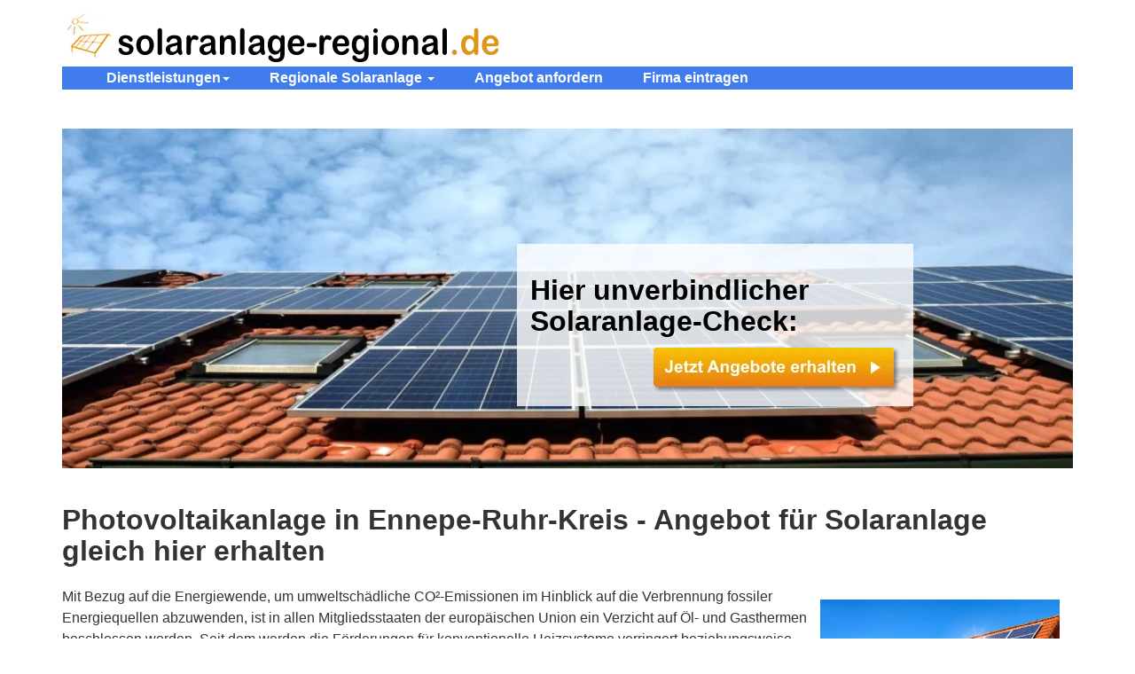

--- FILE ---
content_type: text/html; charset=utf-8
request_url: https://www.solaranlage-regional.de/Solaranlage/ennepe-ruhr-kreis
body_size: 6816
content:
<!DOCTYPE html>
<html class="sla-nojs" lang="de">
<head>

    <meta charset="utf-8">
    <meta http-equiv="X-UA-Compatible" content="IE=edge">
    <meta name="viewport" content="width=device-width, initial-scale=1">
    <meta http-equiv="content-type" content="text/html; charset=utf-8"/>
    <meta name="description" content="Preise für Solar & Photovoltaik in Ennepe-Ruhr-Kreis erhalten. TÜV geprüft: sehr gut &#9989; Bis zu 5.000 € Ersparnis &#9989; Kostenlos & Unverbindlich anfragen." />
    <meta name="keywords"
          content="Solaranlage, Solaranlagen, Photovoltaik, Solaranlagenbauer"/>
    <meta name="robots" content="index, follow"/>    <script>
        var el = document.querySelector('html');
        if (el.classList.contains("sla-nojs")) {
            el.classList.remove("sla-nojs");
        }
    </script>
    <link rel="preload" href="/fonts/glyphicons-halflings-regular.woff2" as="font" type="font/woff2" crossorigin>
    <title>Solaranlage in Ennepe-Ruhr-Kreis</title>
    <link rel="canonical" href="https://www.solaranlage-regional.de/Solaranlage/ennepe-ruhr-kreis">

    <link rel="shortcut icon" href="/images/sar/favicon.png">
            <link href="/v2/style-sar.min.css?v=1766407178"
              rel="stylesheet"/>
            
    <!--[if lt IE 9]>
    <script src="https://oss.maxcdn.com/libs/html5shiv/3.7.0/html5shiv.js"></script>
    <script src="https://oss.maxcdn.com/libs/respond.js/1.4.2/respond.min.js"></script>
    <![endif]-->
            <script type="text/javascript"
                src="/v2/script.min.js?v=1766407152"></script>
        
</head>

<body>
<div class="container">
    <div><a href="/">
            <picture>
  <source type="image/webp" srcset="/webp/images-sar-sar-logo.webp">
  <source type="image/png" srcset="/images/sar/sar-logo.png">
  <img src="/images/sar/sar-logo.png" title="Solaranlage-Regional" alt="Solaranlage-Regional" class="logo img-responsive">
</picture>        </a></div>
    <nav class="navbar navbar-default">

        <div class="navbar-header">
            <button type="button" class="navbar-toggle collapsed" data-toggle="collapse" data-target="#navbar"
                    aria-expanded="false" aria-controls="navbar">
                <span class="sr-only">Toggle navigation</span>
                <span class="icon-bar"></span>
                <span class="icon-bar"></span>
                <span class="icon-bar"></span>
            </button>

            <div id="mobile-logo"><a href="/"
                                     class="hidden-sm hidden-md hidden-lg"><strong>Solaranlage-Regional</strong></a>
            </div>
        </div>
        <div id="navbar" class="navbar-collapse collapse">
            <ul class="nav navbar-nav">
                <li class="visible-xs"><a href="/"
                                          title="Solaranlage-Regional"><strong>Solaranlage-Regional</strong></a></li>
                <li class="dropdown">
                    <a href="#" class="dropdown-toggle" data-toggle="dropdown" role="button"
                       aria-haspopup="true"
                       aria-expanded="false">Dienstleistungen<span class="caret"></span></a>
                    <ul class="dropdown-menu">
                        <li><a href="/photovoltaik">Photovoltaik</a></li>
<li><a href="/photovoltaikanlage">Photovoltaikanlage</a></li>
<li><a href="/solarfoerderung">Solarförderung</a></li>
<li><a href="/solarstrom">Solarstrom</a></li>
<li><a href="/solarthermie">Solarthermie</a></li>
<li><a href="/stromspeicher">Stromspeicher</a></li>
                    </ul>
                </li>
                <li class="dropdown">
                    <a href="#" class="dropdown-toggle" data-toggle="dropdown" role="button"
                       aria-haspopup="true"
                       aria-expanded="false">Regionale Solaranlage <span
                                class="caret"></span></a>
                    <ul class="dropdown-menu">
                        <li><a href="/Solaranlage/baden-wuerttemberg" title="Solaranlage in Baden-Württemberg">Baden-Württemberg</a></li><li><a href="/Solaranlage/bayern" title="Solaranlage in Bayern">Bayern</a></li><li><a href="/Solaranlage/berlin" title="Solaranlage in Berlin">Berlin</a></li><li><a href="/Solaranlage/brandenburg" title="Solaranlage in Brandenburg">Brandenburg</a></li><li><a href="/Solaranlage/bremen" title="Solaranlage in Bremen">Bremen</a></li><li><a href="/Solaranlage/hamburg" title="Solaranlage in Hamburg">Hamburg</a></li><li><a href="/Solaranlage/hessen" title="Solaranlage in Hessen">Hessen</a></li><li><a href="/Solaranlage/mecklenburg-vorpommern" title="Solaranlage in Mecklenburg-Vorpommern">Mecklenburg-Vorpommern</a></li><li><a href="/Solaranlage/niedersachsen" title="Solaranlage in Niedersachsen">Niedersachsen</a></li><li><a href="/Solaranlage/nordrhein-westfalen" title="Solaranlage in Nordrhein-Westfalen">Nordrhein-Westfalen</a></li><li><a href="/Solaranlage/rheinland-pfalz" title="Solaranlage in Rheinland-Pfalz">Rheinland-Pfalz</a></li><li><a href="/Solaranlage/saarland" title="Solaranlage in Saarland">Saarland</a></li><li><a href="/Solaranlage/sachsen" title="Solaranlage in Sachsen">Sachsen</a></li><li><a href="/Solaranlage/sachsen-anhalt" title="Solaranlage in Sachsen-Anhalt">Sachsen-Anhalt</a></li><li><a href="/Solaranlage/schleswig-holstein" title="Solaranlage in Schleswig-Holstein">Schleswig-Holstein</a></li><li><a href="/Solaranlage/thueringen" title="Solaranlage in Thüringen">Thüringen</a></li>                    </ul>
                </li>
                <li><a href=/solaranlage/anfrage>Angebot
                        anfordern</a></li>
                <li><a href="/solaranlage/eintragen">Firma eintragen</a></li>
                                            </ul>
        </div><!--/.nav-collapse -->
        <div class="nav-mobile-border visible-xs visible-sm green-bg"></div>
    </nav>

            <div class="pic">
            <div class="height66">

            </div>
            <div>
                <div class="row">
                    <div class="col-xs-12 col-sm-5"></div>
                    <div class="col-xs-12 col-sm-5">
                        <div class="row pic-bg">
                            <div class="col-xs-12 col-sm-1"></div>
                            <div class="col-xs-12 col-sm-11 pic-top">
                                <div class="likeh1">Hier unverbindlicher Solaranlage-Check:</div>
                                <a href=/solaranlage/anfrage>
                                    <picture>
  <source type="image/webp" srcset="/webp/gfx-angebote-erhalten6.webp">
  <source type="image/png" srcset="/gfx/angebote-erhalten6.png">
  <img src="/gfx/angebote-erhalten6.png" title="Angebote erhalten für Solaranlage" alt="Angebote erhalten für Solaranlage" class="buttons img-responsive text-center center-block visible-xs">
</picture>                                    <picture>
  <source type="image/webp" srcset="/webp/gfx-angebote-erhalten6.webp">
  <source type="image/png" srcset="/gfx/angebote-erhalten6.png">
  <img src="/gfx/angebote-erhalten6.png" title="Angebote erhalten für Solaranlage" alt="Angebote erhalten für Solaranlage" class="buttons img-responsive text-center pull-right hidden-xs">
</picture>
                                </a>
                            </div>
                        </div>
                    </div>
                    <div class="col-xs-12 col-sm-2"></div>
                </div>
            </div>
            <div>&nbsp;</div>
        </div>
            <div class="row">
        <div class="col-xs-12">


            
    <div id="prefooter" class="clear">
        <h1><strong>Photovoltaikanlage in Ennepe-Ruhr-Kreis - Angebot für Solaranlage 
gleich hier erhalten</strong></h1>
<p>
</p>
<div class="pull-right hidden-xs"><picture>
  <source type="image/webp" srcset="/webp/images-sar-index.webp">
  <source type="image/jpeg" srcset="/images/sar/index.jpg">
  <img src="/images/sar/index.jpg" title="Solaranlagen in Ennepe-Ruhr-Kreis" alt="Solaranlagen in Ennepe-Ruhr-Kreis" class="img-responsive img-content">
</picture></div>
<div class="text-center visible-xs"><picture>
  <source type="image/webp" srcset="/webp/images-sar-index.webp">
  <source type="image/jpeg" srcset="/images/sar/index.jpg">
  <img src="/images/sar/index.jpg" title="Solaranlagen in Ennepe-Ruhr-Kreis" alt="Solaranlagen in Ennepe-Ruhr-Kreis" class="img-responsive center-block">
</picture></div> 
<p>
</p>
Mit Bezug auf die Energiewende, um umweltschädliche CO²-Emissionen im 
Hinblick auf die Verbrennung fossiler Energiequellen abzuwenden, ist in allen 
Mitgliedsstaaten der europäischen Union ein Verzicht auf Öl- und Gasthermen 
beschlossen worden. Seit dem werden die Förderungen für konventionelle 
Heizsysteme verringert beziehungsweise außer Kraft gesetzt und andererseits die 
Investition in umweltfreundlichere Heiztechnik deutlicher belohnt. In Anbindung 
an die erneuerbaren Energien spielt Photovoltaik in Ennepe-Ruhr-Kreis eine 
beachtliche Rolle. 
<p>
</p>
Sonnenenergie ist umweltschonend und, anders als fossile Brennstoffe, 
unendlich. Elektrischen Strom über eine Photovoltaikanlage zu erzeugen, ist 
wesentlich kostengünstiger als auf gewöhnlichem Wege. Die Installation einer 
Solaranlage in Ennepe-Ruhr-Kreis macht sich in keiner Weise nur beim Bau neuer 
Häuser bezahlt. Das Erneuerbare-Energien-Gesetz (EEG) dient der Unterstützung 
erneuerbarer Energien zur Stromerzeugung und garantiert dem Erzeuger, beim 
Einspeisen in das öffentliche Stromnetz, eine zuvor festgesetzte 
Einspeisevergütung. 
<p>
</p>

<h2><strong>Jetzt Preise für eine neue Solaranlage in Ennepe-Ruhr-Kreis 
einholen</strong></h2>
<p>
</p>
Erstellen Sie jetzt eine unverbindliche Anfrage und bekommen Sie umgehend 
ein kostenfreies Angebot! 
<p>
</p>

<p>
</p>

<p class="text-center"><br /><a class="anfrage-button" alt="Angebote erhalten" href="/solaranlage/anfrage/ennepe-ruhr-kreis"><img src="/gfx/angebote-erhalten.png" alt="Angebote erhalten"></a><br /></p><br /> 
<p>
</p>

<p>
</p>
<br />
<p>Weitere Informationen und Angebote zum Thema Solarenergie finden Sie hier:</p>

<p>
    <a href="/solarfoerderung">Solarförderung</a>,
    <a href="/photovoltaik">Photovoltaik</a> und
    <a href="/solarthermie">Solarthermie</a>
</p>
<p><a href="/photovoltaikanlage">Photovoltaikanlage</a>,
    <a href="/solarstrom">Solarstrom</a> und
    <a href="/stromspeicher">Stromspeicher</a>
</p>
<br />
<br />

 
<p>
</p>

<h3><strong>Mit einer Solaranlage in Ennepe-Ruhr-Kreis Energiekosten 
einsparen</strong></h3>
<p>
</p>
Zuvor ist es wichtig zu wissen, wie eine Solaranlage funktioniert. 
Hierbei ist die Funktionsweise meistens identisch, es ist nicht von Bedeutung ob 
es sich hier um ein Wohnhaus oder aber eine gewerbliche Anlage handelt. Es wird 
allein in Photovoltaik oder <a title="Solarthermie" href="https://www.solaranlage-regional.de/solarthermie">Solarthermie</a> unterschieden. 
<p>
</p>
Trifft Sonnenlicht auf eine Photovoltaikanlage, wird es in 
<strong>Solarstrom</strong>, besser gesagt Gleichstrom, gewandelt. Mittels eines 
Wechselrichters wird dieser im Nachhinein in Wechselstrom umgewandelt, der jetzt 
direkt in einen <strong>Stromspeicher</strong> fließen und später verbraucht 
oder aber ins öffentliche Stromnetz gespeist werden kann. Zusätzliche 
Stromspeicher als Unterstützung zur Photovoltaikanlage ergeben das höchste 
Energiesparpotenzial. 
<p>
</p>
Als Eigenversorger kann man Anhand des Solarstroms seine monatlichen 
Stromkosten herabsetzen. Für die Einspeisung ins Netz wird Ihnen andererseits 
pro Kilowattstunde eine Einspeisevergütung angerechnet. So sind Sie in der Lage 
in absehbarer Zeit die Investitionskosten einer Solaranlage zu refinanzieren 
oder gleichermaßen auch Gewinne zu erwirtschaften. Allerdings nicht nur Strom 
kann erzeugt werden. Mithilfe einer thermischen Solaranlage, die Solarenergie in 
Wärme umwandelt, die Sie Daheim für Ihre Heizung oder auch das Warmwasser 
benutzen können. 
<p>
</p>

<h2><strong>Anschaffungskosten für eine Photovoltaikanlage in 
Ennepe-Ruhr-Kreis</strong></h2>
<p>
</p>
Mit annähernd 75 - 85 Prozent der Kosten schlagen allein die Solarpanels, 
der Wechselrichter und zahlreiche Leitungen zu buche. Teilweise erhebliche 
Preisspannen stammen aus verschiedenartigen Herstellungsverfahren für die 
jeweiligen Bauteile der Solarthermie und Photovoltaik. Für ein gewöhnliches 
Einfamilienhaus, mit einem Leistungsbedarf von ungefähr 2500 bis 4500 kWh pro 
Jahr, ergibt sich daher ein Investitionsaufwand zwischen 6500 bis 9000,- € für 
die Solarmodule. 
<p>
</p>
Obendrein kommen rund 220,- € je kW für den Wechselrichter und, soll ein 
<a title="Stromspeicher" href="https://www.solaranlage-regional.de/stromspeicher">Stromspeicher</a> Ihre Anlage unterstützen, noch einmal separate 
Kosten. Wem das zu teuer ist, der kann auch seine eigene Solaranlage in 
Ennepe-Ruhr-Kreis mieten. Obendrein kommen gleichfalls jährliche Betriebskosten. 
Das können beispielsweise Reparaturen oder die Miete des Einspeisezählers, je 
nach Netzbetreiber, um die 30-60,- € im Jahr sein. Im Bezug auf diverse 
Förderprogramme, wie dem "Erneuerbare-Energien-Gesetz (EEG)", bestehen auch 
Gelegenheiten zur <a title="Solarförderung" href="https://www.solaranlage-regional.de/solarfoerderung">Solarförderung</a>, die Sie bei der Investition in eine neue oder 
der Sanierung einer bestehenden Anlage unterstützen. 
<p>
</p>
Angesichts der Tatsache, dass nun seit Jahren die Strompreise sich 
erhöhen, aber im selben Zeitraum die Investitionskosten für Photovoltaik-Anlagen 
permanent sinken, macht ein Wechsel zu Sonnenstrom auf jeden Fall Sinn. 
<p>
</p>

<h3><strong>Die Kosten grob veranschaulicht:</strong></h3>
<p>
</p>

<ul><li>Solarmodule, abhängig von der Größe ca. 1200 - 2000,- € je kWp 
<p>
</p>

</li><li>Wechselrichter ca. 200 - 240,- € je kW 
<p>
</p>

</li><li>Montagesystem, abhängig vom Modell, ca. 120 - 150,- € je kWp 
<p>
</p>

</li><li>Stromspeicher, wenn gewünscht, ca. 280 - 350,- € je kWh 
<p>
</p>

</li><li>Verkabelung ca. 160 - 500,- € 
<p>
</p>

</li><li>Montagekosten ca. 180 - 220,- € je kWp </li></ul>
<p>
</p>
Alle erfassten Preise sind als Richtwerte anzusehen, diese hängen von 
allerhand Kriterien, wie Größenordnung der Betriebsanlage, Art und Weise der 
eingebauten Module oder aber regional variierenden Kosten für die Installation 
ab und können von daher nur geschätzt werden. 
<p>
</p>
Für ein genaues Preisangebot, welches auf Ihren Bedarf zugeschnitten ist, 
können Sie jetzt hier eine <a title="unverbindliche Anfrage" href="https://www.solaranlage-regional.de/solaranlage/anfrage">unverbindliche Anfrage</a> stellen. 
<p>
</p>

<h3><strong>Welche Bedingung muss für den Einsatz von Photovoltaik in 
Ennepe-Ruhr-Kreis erfüllt sein?</strong></h3>
<p>
</p>
Das erste Kriterium ist, dass Ihnen die Immobilie gehört. Nämlich als 
Mieter sind Sie nicht berechtigt, auf dem Dach des Wohnhauses eine 
Photovoltaik-Anlage in Ennepe-Ruhr-Kreis aufzustellen. 
<p>
</p>
Solaranlagen können nur auf Satteldächern, Pultdächern und auch 
Flachdächern aufmontiert werden. Manche Dachformen sind einfach nicht 
vorteilhaft für konventionelle Anlagen. Sofern Sie alljährlich etwa 2.000 - 
3.000 Kilowattstunden Strom verbrauchen ist die Anschaffung einer Solaranlage 
bereits schon nützlich. 
<p>
</p>
Unter idealen Umständen leben Sie auch noch in einem Landstrich, wo die 
Sonne häufig und regelmäßig scheint. Dies ist jedoch kein unvermeidliches 
Kriterium. 
<p>
</p>

<h3><strong>Die Solarförderung in Ennepe-Ruhr-Kreis: interessante finanzielle 
Hilfeleistung für Hauseigentümer</strong></h3>
<p>
</p>
Für viele Hausbesitzer zahlt sich Solarstrom aus, denn unter dem Strich 
gibt es zwei Arten von Subventionen: den Investitionszuschuss für die 
Anschaffung einer neuen Photovoltaikanlage und die Einspeisevergütung nach dem 
Erneuerbare-Energien-Gesetzes (EEG). Der Investitionszuschuss muss vor der 
Anschaffung der Solaranlage beantragt werden. Entsprechend nach vorheriger 
Anmeldung und mit Inbetriebnahme erhalten Sie die Einspeisevergütung. Diese ist 
die bekanntere PV-Förderung und wird 20 Jahre lang ausgeschüttet. 
<p>
</p>
Seit Anfang 2020 erhält der Besitzer einer Wohngebäude-Solaranlage (bis 
10 kWp) eine Erstattung pro Kilowattstunde. Den Aufbau der jeweiligen PV-Module 
der Anlage übernimmt ein fachkundiger Elektriker. Ein Einspeisezähler misst 
exakt die Energiemenge, die in das regionale Stromnetz abgegeben wird. Das EEG 
legt diese Messeinrichtung fest. 
<p>
</p>

<h3><strong>Photovoltaik-Anlage: selbst produzierter Öko-Strom</strong></h3>
<p>
</p>
Bei der Umwandlung von Sonnenenergie in elektrischen Strom werden weder 
Ruß, noch Feinstaub und auch kein CO² erzeugt, Sie verfügen über eine gänzlich 
emissionsfreie Stromgewinnungsanlage. Jedes einzelne Solar-Panel gewinnt zehn- 
bis fünfzehnmal mehr Strom, als für seine Herstellung aufgebracht wurde. Mit 
einer Solarstromanlage und einem unterstützenden Stromspeicher sparen Sie bis zu 
80 % Ihrer laufenden Stromkosten. 
<p>
</p>
So machen Sie sich unabhängiger von Ihrem örtlichen Stromanbieter und den 
künftigen Preiserhöhungen. Bei der Wahl Ihrer Photovoltaikanlage und 
Stromspeicher in Ennepe-Ruhr-Kreis sind wir Ihnen gern hilfreich. Erstellen Sie 
gleich hier einfach Ihre Anfrage. Das Angebot ist völlig unverbindlich und 
kostenlos. 
<p>
</p>
<p class="text-center"><br /><a class="anfrage-button" alt="Angebote erhalten" href="/solaranlage/anfrage/ennepe-ruhr-kreis"><img src="/gfx/angebote-erhalten.png" alt="Angebote erhalten"></a><br /></p><br />    </div>
<br />
<div class="green-top text-center">Wissenswertes zum Thema Solaranlage</div>

<div class="row"><div class="col-xs-12 col-sm-6 m-t-20"><div class="pull-right m-l-10 m-b-10 hidden-xs hidden-sm"><picture>
  <source type="image/webp" srcset="/webp/images-sar-solarfoerderung-small.webp">
  <source type="image/jpeg" srcset="/images/sar/solarfoerderung-small.jpg">
  <img src="/images/sar/solarfoerderung-small.jpg" title="Solarförderung" alt="Solarförderung" class="img-responsive footerimg">
</picture></div>
   <p class="footertext"><strong>Solarförderung</strong></p>
    <p class="visible-xs visible-sm"><picture>
  <source type="image/webp" srcset="/webp/images-sar-solarfoerderung-small.webp">
  <source type="image/jpeg" srcset="/images/sar/solarfoerderung-small.jpg">
  <img src="/images/sar/solarfoerderung-small.jpg" title="Solarförderung" alt="Solarförderung" class="img-responsive footerimg">
</picture></p>
    <p class="footertext">Sie als Hauseigentümer können Zuschüsse vom Staat beantragen. Zum einen als Investitionsförderung und zum anderen Als Einspeisevergütung nach dem Erneuerbare-Energien-Gesetzes EEG.<br/>
        <a href="/solarfoerderung" title="Solarförderung">&gt; weiterlesen</a>
    </p>
</div><div class="col-xs-12 col-sm-6 m-t-20"><div class="pull-right m-l-10 m-b-10 hidden-xs hidden-sm"><picture>
  <source type="image/webp" srcset="/webp/images-sar-photovoltaik-small.webp">
  <source type="image/jpeg" srcset="/images/sar/photovoltaik-small.jpg">
  <img src="/images/sar/photovoltaik-small.jpg" title="Photovoltaik" alt="Photovoltaik" class="img-responsive footerimg">
</picture></div>
   <p class="footertext"><strong>Photovoltaik</strong></p>
    <p class="visible-xs visible-sm"><picture>
  <source type="image/webp" srcset="/webp/images-sar-photovoltaik-small.webp">
  <source type="image/jpeg" srcset="/images/sar/photovoltaik-small.jpg">
  <img src="/images/sar/photovoltaik-small.jpg" title="Photovoltaik" alt="Photovoltaik" class="img-responsive footerimg">
</picture></p>
    <p class="footertext">Strom aus Sonnenenergie gehört zu den erneuerbaren Energien und um diesen zu gewinnen, benötigt man Photovoltaik-Technik in Form von Solarzellen als Solarmodul.<br/>
        <a href="/photovoltaik" title="Photovoltaik">&gt; weiterlesen</a>
    </p>
</div></div><div class="row"><div class="col-xs-12 col-sm-6 m-t-20"><div class="pull-right m-l-10 m-b-10 hidden-xs hidden-sm"><picture>
  <source type="image/webp" srcset="/webp/images-sar-solarthermie-small.webp">
  <source type="image/jpeg" srcset="/images/sar/solarthermie-small.jpg">
  <img src="/images/sar/solarthermie-small.jpg" title="Solarthermie" alt="Solarthermie" class="img-responsive footerimg">
</picture></div>
   <p class="footertext"><strong>Solarthermie</strong></p>
    <p class="visible-xs visible-sm"><picture>
  <source type="image/webp" srcset="/webp/images-sar-solarthermie-small.webp">
  <source type="image/jpeg" srcset="/images/sar/solarthermie-small.jpg">
  <img src="/images/sar/solarthermie-small.jpg" title="Solarthermie" alt="Solarthermie" class="img-responsive footerimg">
</picture></p>
    <p class="footertext">Eine weitere Form Solarenergie nutzbar zu machen ist die Solarthermie. Hierbei kommen  Röhrenkollektoren zum Einsatz, die durch das Licht der Sonne erhitzt werden und Heizwärme erzeugen.<br/>
        <a href="/solarthermie" title="Solarthermie">&gt; weiterlesen</a>
    </p>
</div><div class="col-xs-12 col-sm-6 m-t-20"><div class="pull-right m-l-10 m-b-10 hidden-xs hidden-sm"><picture>
  <source type="image/webp" srcset="/webp/images-sar-photovoltaikanlage-small.webp">
  <source type="image/jpeg" srcset="/images/sar/photovoltaikanlage-small.jpg">
  <img src="/images/sar/photovoltaikanlage-small.jpg" title="Photovoltaikanlage" alt="Photovoltaikanlage" class="img-responsive footerimg">
</picture></div>
   <p class="footertext"><strong>Photovoltaikanlage</strong></p>
    <p class="visible-xs visible-sm"><picture>
  <source type="image/webp" srcset="/webp/images-sar-photovoltaikanlage-small.webp">
  <source type="image/jpeg" srcset="/images/sar/photovoltaikanlage-small.jpg">
  <img src="/images/sar/photovoltaikanlage-small.jpg" title="Photovoltaikanlage" alt="Photovoltaikanlage" class="img-responsive footerimg">
</picture></p>
    <p class="footertext">Strom mit der eigenen Photovoltaikanlage zu produzieren ist effizient und senkt die Stromkosten erheblich. Doch bei der Installation der Solaranlage gilt es einige Voraussetzungen und Anforderungen zu beachten.<br/>
        <a href="/photovoltaikanlage" title="Photovoltaikanlage">&gt; weiterlesen</a>
    </p>
</div></div><div class="row"><div class="col-xs-12 col-sm-6 m-t-20"><div class="pull-right m-l-10 m-b-10 hidden-xs hidden-sm"><picture>
  <source type="image/webp" srcset="/webp/images-sar-solarstrom-small.webp">
  <source type="image/jpeg" srcset="/images/sar/solarstrom-small.jpg">
  <img src="/images/sar/solarstrom-small.jpg" title="Solarstrom" alt="Solarstrom" class="img-responsive footerimg">
</picture></div>
   <p class="footertext"><strong>Solarstrom</strong></p>
    <p class="visible-xs visible-sm"><picture>
  <source type="image/webp" srcset="/webp/images-sar-solarstrom-small.webp">
  <source type="image/jpeg" srcset="/images/sar/solarstrom-small.jpg">
  <img src="/images/sar/solarstrom-small.jpg" title="Solarstrom" alt="Solarstrom" class="img-responsive footerimg">
</picture></p>
    <p class="footertext">Die Solarstromerzeugung gilt als völlig saubere und einfache Art der Energiegewinnung. Überschüssig gewonnener Solarstrom kann über die Einspeisevergütung an den regionalen Stromversorger verkauft werden.<br/>
        <a href="/solarstrom" title="Solarstrom">&gt; weiterlesen</a>
    </p>
</div><div class="col-xs-12 col-sm-6 m-t-20"><div class="pull-right m-l-10 m-b-10 hidden-xs hidden-sm"><picture>
  <source type="image/webp" srcset="/webp/images-sar-stromspeicher-small.webp">
  <source type="image/jpeg" srcset="/images/sar/stromspeicher-small.jpg">
  <img src="/images/sar/stromspeicher-small.jpg" title="Stromspeicher" alt="Stromspeicher" class="img-responsive footerimg">
</picture></div>
   <p class="footertext"><strong>Stromspeicher</strong></p>
    <p class="visible-xs visible-sm"><picture>
  <source type="image/webp" srcset="/webp/images-sar-stromspeicher-small.webp">
  <source type="image/jpeg" srcset="/images/sar/stromspeicher-small.jpg">
  <img src="/images/sar/stromspeicher-small.jpg" title="Stromspeicher" alt="Stromspeicher" class="img-responsive footerimg">
</picture></p>
    <p class="footertext">Ein Solarstromspeicher ermöglicht Ihnen den gewonnen Solarstrom auch nachts und an wolkigen Tagen nutzbar zu machen, ohne den Strom aus der Steckdose anzapfen zu müssen. Dies spart weitere Kosten.<br/>
        <a href="/stromspeicher" title="Stromspeicher">&gt; weiterlesen</a>
    </p>
</div></div>Städte in Ennepe-Ruhr-Kreis: <a href="/Solaranlage/breckerfeld" title="Solaranlage in Breckerfeld">Breckerfeld</a>, <a href="/Solaranlage/ennepetal" title="Solaranlage in Ennepetal">Ennepetal</a>, <a href="/Solaranlage/gevelsberg" title="Solaranlage in Gevelsberg">Gevelsberg</a>, <a href="/Solaranlage/hattingen" title="Solaranlage in Hattingen">Hattingen</a>, <a href="/Solaranlage/herdecke" title="Solaranlage in Herdecke">Herdecke</a>, <a href="/Solaranlage/schwelm" title="Solaranlage in Schwelm">Schwelm</a>, <a href="/Solaranlage/sprockhoevel" title="Solaranlage in Sprockhövel">Sprockhövel</a>, <a href="/Solaranlage/wetter-ruhr" title="Solaranlage in Wetter/Ruhr">Wetter/Ruhr</a>, <a href="/Solaranlage/witten" title="Solaranlage in Witten">Witten</a>
                        <div>
    <hr />    <ul itemscope itemtype="http://schema.org/BreadcrumbList" class="breadcrumbs">
        <li itemprop="itemListElement" itemscope itemtype="http://schema.org/ListItem">
            <a itemprop="item" href="/" class="pathway">
                <span itemprop="name">Startseite</span></a>
                <meta itemprop="position" content="1" />
            <span class="glyphicon glyphicon glyphicon-triangle-right" aria-hidden="true"></span>
        </li>

        <li itemprop="itemListElement" itemscope itemtype="http://schema.org/ListItem">
<a itemprop="item" href="/Solaranlage/ennepe-ruhr-kreis" class="pathway">
                    <span itemprop="name">Solaranlage Ennepe-Ruhr-Kreis</span></a><meta itemprop="position" content="2" /></li>    </ul>
</div>
        </div>
    </div>

</div>
<div class="container-fluid">


    <div id="footer">
        Copyright © 2020 - Solaranlage-Regional |
        <a href="/impressum" rel="nofollow">Impressum</a> |
        <a href="/datenschutz" rel="nofollow">Datenschutz</a>

    </div>
    <div class="footspace">

    </div>
</div>







</body>
</html>
